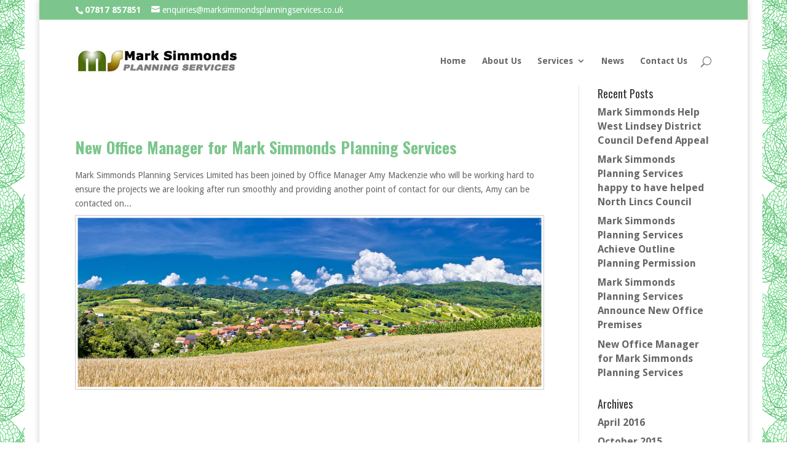

--- FILE ---
content_type: text/html; charset=UTF-8
request_url: https://marksimmondsplanningservices.co.uk/2015/06/
body_size: 10263
content:
<!DOCTYPE html>
<!--[if IE 6]>
<html id="ie6" lang="en-US">
<![endif]-->
<!--[if IE 7]>
<html id="ie7" lang="en-US">
<![endif]-->
<!--[if IE 8]>
<html id="ie8" lang="en-US">
<![endif]-->
<!--[if !(IE 6) | !(IE 7) | !(IE 8)  ]><!-->
<html lang="en-US">
<!--<![endif]-->
<head>
	<meta charset="UTF-8" />
			
	<meta http-equiv="X-UA-Compatible" content="IE=edge">
	<link rel="pingback" href="https://marksimmondsplanningservices.co.uk/xmlrpc.php" />

		<!--[if lt IE 9]>
	<script src="https://marksimmondsplanningservices.co.uk/wp-content/themes/Divi/js/html5.js" type="text/javascript"></script>
	<![endif]-->

	<script type="text/javascript">
		document.documentElement.className = 'js';
	</script>

	<title>June 2015 - Mark Simmonds Planning Consultant Lincolnshire</title>
<meta name='robots' content='max-image-preview:large' />

<!-- This site is optimized with the Yoast SEO plugin v4.9 - https://yoast.com/wordpress/plugins/seo/ -->
<meta name="robots" content="noindex,follow"/>
<link rel="canonical" href="https://marksimmondsplanningservices.co.uk/2015/06/" />
<meta name="twitter:card" content="summary" />
<meta name="twitter:title" content="June 2015 - Mark Simmonds Planning Consultant Lincolnshire" />
<!-- / Yoast SEO plugin. -->

<link rel="dns-prefetch" href="//connect.facebook.net" />
<link rel='dns-prefetch' href='//connect.facebook.net' />
<link rel='dns-prefetch' href='//fonts.googleapis.com' />
<link rel='dns-prefetch' href='//s.w.org' />
<link rel="alternate" type="application/rss+xml" title="Mark Simmonds Planning Consultant Lincolnshire &raquo; Feed" href="https://marksimmondsplanningservices.co.uk/feed/" />
<link rel="alternate" type="application/rss+xml" title="Mark Simmonds Planning Consultant Lincolnshire &raquo; Comments Feed" href="https://marksimmondsplanningservices.co.uk/comments/feed/" />
<script type="text/javascript">
window._wpemojiSettings = {"baseUrl":"https:\/\/s.w.org\/images\/core\/emoji\/13.1.0\/72x72\/","ext":".png","svgUrl":"https:\/\/s.w.org\/images\/core\/emoji\/13.1.0\/svg\/","svgExt":".svg","source":{"concatemoji":"https:\/\/marksimmondsplanningservices.co.uk\/wp-includes\/js\/wp-emoji-release.min.js?ver=5.9.12"}};
/*! This file is auto-generated */
!function(e,a,t){var n,r,o,i=a.createElement("canvas"),p=i.getContext&&i.getContext("2d");function s(e,t){var a=String.fromCharCode;p.clearRect(0,0,i.width,i.height),p.fillText(a.apply(this,e),0,0);e=i.toDataURL();return p.clearRect(0,0,i.width,i.height),p.fillText(a.apply(this,t),0,0),e===i.toDataURL()}function c(e){var t=a.createElement("script");t.src=e,t.defer=t.type="text/javascript",a.getElementsByTagName("head")[0].appendChild(t)}for(o=Array("flag","emoji"),t.supports={everything:!0,everythingExceptFlag:!0},r=0;r<o.length;r++)t.supports[o[r]]=function(e){if(!p||!p.fillText)return!1;switch(p.textBaseline="top",p.font="600 32px Arial",e){case"flag":return s([127987,65039,8205,9895,65039],[127987,65039,8203,9895,65039])?!1:!s([55356,56826,55356,56819],[55356,56826,8203,55356,56819])&&!s([55356,57332,56128,56423,56128,56418,56128,56421,56128,56430,56128,56423,56128,56447],[55356,57332,8203,56128,56423,8203,56128,56418,8203,56128,56421,8203,56128,56430,8203,56128,56423,8203,56128,56447]);case"emoji":return!s([10084,65039,8205,55357,56613],[10084,65039,8203,55357,56613])}return!1}(o[r]),t.supports.everything=t.supports.everything&&t.supports[o[r]],"flag"!==o[r]&&(t.supports.everythingExceptFlag=t.supports.everythingExceptFlag&&t.supports[o[r]]);t.supports.everythingExceptFlag=t.supports.everythingExceptFlag&&!t.supports.flag,t.DOMReady=!1,t.readyCallback=function(){t.DOMReady=!0},t.supports.everything||(n=function(){t.readyCallback()},a.addEventListener?(a.addEventListener("DOMContentLoaded",n,!1),e.addEventListener("load",n,!1)):(e.attachEvent("onload",n),a.attachEvent("onreadystatechange",function(){"complete"===a.readyState&&t.readyCallback()})),(n=t.source||{}).concatemoji?c(n.concatemoji):n.wpemoji&&n.twemoji&&(c(n.twemoji),c(n.wpemoji)))}(window,document,window._wpemojiSettings);
</script>
<meta content="Divi v.3.0.41" name="generator"/><style type="text/css">
img.wp-smiley,
img.emoji {
	display: inline !important;
	border: none !important;
	box-shadow: none !important;
	height: 1em !important;
	width: 1em !important;
	margin: 0 0.07em !important;
	vertical-align: -0.1em !important;
	background: none !important;
	padding: 0 !important;
}
</style>
	<link rel='stylesheet' id='wp-block-library-css'  href='https://marksimmondsplanningservices.co.uk/wp-includes/css/dist/block-library/style.min.css?ver=5.9.12' type='text/css' media='all' />
<style id='global-styles-inline-css' type='text/css'>
body{--wp--preset--color--black: #000000;--wp--preset--color--cyan-bluish-gray: #abb8c3;--wp--preset--color--white: #ffffff;--wp--preset--color--pale-pink: #f78da7;--wp--preset--color--vivid-red: #cf2e2e;--wp--preset--color--luminous-vivid-orange: #ff6900;--wp--preset--color--luminous-vivid-amber: #fcb900;--wp--preset--color--light-green-cyan: #7bdcb5;--wp--preset--color--vivid-green-cyan: #00d084;--wp--preset--color--pale-cyan-blue: #8ed1fc;--wp--preset--color--vivid-cyan-blue: #0693e3;--wp--preset--color--vivid-purple: #9b51e0;--wp--preset--gradient--vivid-cyan-blue-to-vivid-purple: linear-gradient(135deg,rgba(6,147,227,1) 0%,rgb(155,81,224) 100%);--wp--preset--gradient--light-green-cyan-to-vivid-green-cyan: linear-gradient(135deg,rgb(122,220,180) 0%,rgb(0,208,130) 100%);--wp--preset--gradient--luminous-vivid-amber-to-luminous-vivid-orange: linear-gradient(135deg,rgba(252,185,0,1) 0%,rgba(255,105,0,1) 100%);--wp--preset--gradient--luminous-vivid-orange-to-vivid-red: linear-gradient(135deg,rgba(255,105,0,1) 0%,rgb(207,46,46) 100%);--wp--preset--gradient--very-light-gray-to-cyan-bluish-gray: linear-gradient(135deg,rgb(238,238,238) 0%,rgb(169,184,195) 100%);--wp--preset--gradient--cool-to-warm-spectrum: linear-gradient(135deg,rgb(74,234,220) 0%,rgb(151,120,209) 20%,rgb(207,42,186) 40%,rgb(238,44,130) 60%,rgb(251,105,98) 80%,rgb(254,248,76) 100%);--wp--preset--gradient--blush-light-purple: linear-gradient(135deg,rgb(255,206,236) 0%,rgb(152,150,240) 100%);--wp--preset--gradient--blush-bordeaux: linear-gradient(135deg,rgb(254,205,165) 0%,rgb(254,45,45) 50%,rgb(107,0,62) 100%);--wp--preset--gradient--luminous-dusk: linear-gradient(135deg,rgb(255,203,112) 0%,rgb(199,81,192) 50%,rgb(65,88,208) 100%);--wp--preset--gradient--pale-ocean: linear-gradient(135deg,rgb(255,245,203) 0%,rgb(182,227,212) 50%,rgb(51,167,181) 100%);--wp--preset--gradient--electric-grass: linear-gradient(135deg,rgb(202,248,128) 0%,rgb(113,206,126) 100%);--wp--preset--gradient--midnight: linear-gradient(135deg,rgb(2,3,129) 0%,rgb(40,116,252) 100%);--wp--preset--duotone--dark-grayscale: url('#wp-duotone-dark-grayscale');--wp--preset--duotone--grayscale: url('#wp-duotone-grayscale');--wp--preset--duotone--purple-yellow: url('#wp-duotone-purple-yellow');--wp--preset--duotone--blue-red: url('#wp-duotone-blue-red');--wp--preset--duotone--midnight: url('#wp-duotone-midnight');--wp--preset--duotone--magenta-yellow: url('#wp-duotone-magenta-yellow');--wp--preset--duotone--purple-green: url('#wp-duotone-purple-green');--wp--preset--duotone--blue-orange: url('#wp-duotone-blue-orange');--wp--preset--font-size--small: 13px;--wp--preset--font-size--medium: 20px;--wp--preset--font-size--large: 36px;--wp--preset--font-size--x-large: 42px;}.has-black-color{color: var(--wp--preset--color--black) !important;}.has-cyan-bluish-gray-color{color: var(--wp--preset--color--cyan-bluish-gray) !important;}.has-white-color{color: var(--wp--preset--color--white) !important;}.has-pale-pink-color{color: var(--wp--preset--color--pale-pink) !important;}.has-vivid-red-color{color: var(--wp--preset--color--vivid-red) !important;}.has-luminous-vivid-orange-color{color: var(--wp--preset--color--luminous-vivid-orange) !important;}.has-luminous-vivid-amber-color{color: var(--wp--preset--color--luminous-vivid-amber) !important;}.has-light-green-cyan-color{color: var(--wp--preset--color--light-green-cyan) !important;}.has-vivid-green-cyan-color{color: var(--wp--preset--color--vivid-green-cyan) !important;}.has-pale-cyan-blue-color{color: var(--wp--preset--color--pale-cyan-blue) !important;}.has-vivid-cyan-blue-color{color: var(--wp--preset--color--vivid-cyan-blue) !important;}.has-vivid-purple-color{color: var(--wp--preset--color--vivid-purple) !important;}.has-black-background-color{background-color: var(--wp--preset--color--black) !important;}.has-cyan-bluish-gray-background-color{background-color: var(--wp--preset--color--cyan-bluish-gray) !important;}.has-white-background-color{background-color: var(--wp--preset--color--white) !important;}.has-pale-pink-background-color{background-color: var(--wp--preset--color--pale-pink) !important;}.has-vivid-red-background-color{background-color: var(--wp--preset--color--vivid-red) !important;}.has-luminous-vivid-orange-background-color{background-color: var(--wp--preset--color--luminous-vivid-orange) !important;}.has-luminous-vivid-amber-background-color{background-color: var(--wp--preset--color--luminous-vivid-amber) !important;}.has-light-green-cyan-background-color{background-color: var(--wp--preset--color--light-green-cyan) !important;}.has-vivid-green-cyan-background-color{background-color: var(--wp--preset--color--vivid-green-cyan) !important;}.has-pale-cyan-blue-background-color{background-color: var(--wp--preset--color--pale-cyan-blue) !important;}.has-vivid-cyan-blue-background-color{background-color: var(--wp--preset--color--vivid-cyan-blue) !important;}.has-vivid-purple-background-color{background-color: var(--wp--preset--color--vivid-purple) !important;}.has-black-border-color{border-color: var(--wp--preset--color--black) !important;}.has-cyan-bluish-gray-border-color{border-color: var(--wp--preset--color--cyan-bluish-gray) !important;}.has-white-border-color{border-color: var(--wp--preset--color--white) !important;}.has-pale-pink-border-color{border-color: var(--wp--preset--color--pale-pink) !important;}.has-vivid-red-border-color{border-color: var(--wp--preset--color--vivid-red) !important;}.has-luminous-vivid-orange-border-color{border-color: var(--wp--preset--color--luminous-vivid-orange) !important;}.has-luminous-vivid-amber-border-color{border-color: var(--wp--preset--color--luminous-vivid-amber) !important;}.has-light-green-cyan-border-color{border-color: var(--wp--preset--color--light-green-cyan) !important;}.has-vivid-green-cyan-border-color{border-color: var(--wp--preset--color--vivid-green-cyan) !important;}.has-pale-cyan-blue-border-color{border-color: var(--wp--preset--color--pale-cyan-blue) !important;}.has-vivid-cyan-blue-border-color{border-color: var(--wp--preset--color--vivid-cyan-blue) !important;}.has-vivid-purple-border-color{border-color: var(--wp--preset--color--vivid-purple) !important;}.has-vivid-cyan-blue-to-vivid-purple-gradient-background{background: var(--wp--preset--gradient--vivid-cyan-blue-to-vivid-purple) !important;}.has-light-green-cyan-to-vivid-green-cyan-gradient-background{background: var(--wp--preset--gradient--light-green-cyan-to-vivid-green-cyan) !important;}.has-luminous-vivid-amber-to-luminous-vivid-orange-gradient-background{background: var(--wp--preset--gradient--luminous-vivid-amber-to-luminous-vivid-orange) !important;}.has-luminous-vivid-orange-to-vivid-red-gradient-background{background: var(--wp--preset--gradient--luminous-vivid-orange-to-vivid-red) !important;}.has-very-light-gray-to-cyan-bluish-gray-gradient-background{background: var(--wp--preset--gradient--very-light-gray-to-cyan-bluish-gray) !important;}.has-cool-to-warm-spectrum-gradient-background{background: var(--wp--preset--gradient--cool-to-warm-spectrum) !important;}.has-blush-light-purple-gradient-background{background: var(--wp--preset--gradient--blush-light-purple) !important;}.has-blush-bordeaux-gradient-background{background: var(--wp--preset--gradient--blush-bordeaux) !important;}.has-luminous-dusk-gradient-background{background: var(--wp--preset--gradient--luminous-dusk) !important;}.has-pale-ocean-gradient-background{background: var(--wp--preset--gradient--pale-ocean) !important;}.has-electric-grass-gradient-background{background: var(--wp--preset--gradient--electric-grass) !important;}.has-midnight-gradient-background{background: var(--wp--preset--gradient--midnight) !important;}.has-small-font-size{font-size: var(--wp--preset--font-size--small) !important;}.has-medium-font-size{font-size: var(--wp--preset--font-size--medium) !important;}.has-large-font-size{font-size: var(--wp--preset--font-size--large) !important;}.has-x-large-font-size{font-size: var(--wp--preset--font-size--x-large) !important;}
</style>
<link rel='stylesheet' id='contact-form-7-css'  href='https://marksimmondsplanningservices.co.uk/wp-content/plugins/contact-form-7/includes/css/styles.css?ver=4.8' type='text/css' media='all' />
<link rel='stylesheet' id='wtfdivi-user-css-css'  href='https://marksimmondsplanningservices.co.uk/wp-content/uploads/wtfdivi/wp_head.css?1472479377&#038;ver=5.9.12' type='text/css' media='all' />
<link rel='stylesheet' id='divi-fonts-css'  href='https://fonts.googleapis.com/css?family=Open+Sans:300italic,400italic,600italic,700italic,800italic,400,300,600,700,800&#038;subset=latin,latin-ext' type='text/css' media='all' />
<link rel='stylesheet' id='et-gf-oswald-css'  href='https://fonts.googleapis.com/css?family=Oswald:400,300,700&#038;subset=latin,latin-ext' type='text/css' media='all' />
<link rel='stylesheet' id='et-gf-droid-sans-css'  href='https://fonts.googleapis.com/css?family=Droid+Sans:400,700&#038;subset=latin' type='text/css' media='all' />
<link rel='stylesheet' id='divi-style-css'  href='https://marksimmondsplanningservices.co.uk/wp-content/themes/Divi/style.css?ver=3.0.41' type='text/css' media='all' />
<link rel='stylesheet' id='et_lb_modules-css'  href='https://marksimmondsplanningservices.co.uk/wp-content/plugins/elegantbuilder/style.css?ver=2.4' type='text/css' media='all' />
<link rel='stylesheet' id='et-shortcodes-css-css'  href='https://marksimmondsplanningservices.co.uk/wp-content/themes/Divi/epanel/shortcodes/css/shortcodes.css?ver=3.0.41' type='text/css' media='all' />
<link rel='stylesheet' id='et-shortcodes-responsive-css-css'  href='https://marksimmondsplanningservices.co.uk/wp-content/themes/Divi/epanel/shortcodes/css/shortcodes_responsive.css?ver=3.0.41' type='text/css' media='all' />
<link rel='stylesheet' id='magnific-popup-css'  href='https://marksimmondsplanningservices.co.uk/wp-content/themes/Divi/includes/builder/styles/magnific_popup.css?ver=3.0.41' type='text/css' media='all' />
<link rel='stylesheet' id='sccss_style-css'  href='https://marksimmondsplanningservices.co.uk/?sccss=1&#038;ver=5.9.12' type='text/css' media='all' />
<script type='text/javascript' src='https://marksimmondsplanningservices.co.uk/wp-includes/js/jquery/jquery.min.js?ver=3.6.0' id='jquery-core-js'></script>
<script type='text/javascript' src='https://marksimmondsplanningservices.co.uk/wp-includes/js/jquery/jquery-migrate.min.js?ver=3.3.2' id='jquery-migrate-js'></script>
<link rel="https://api.w.org/" href="https://marksimmondsplanningservices.co.uk/wp-json/" /><link rel="EditURI" type="application/rsd+xml" title="RSD" href="https://marksimmondsplanningservices.co.uk/xmlrpc.php?rsd" />
<link rel="wlwmanifest" type="application/wlwmanifest+xml" href="https://marksimmondsplanningservices.co.uk/wp-includes/wlwmanifest.xml" /> 
<style>.db_pb_team_member_website_icon:before{content:"\e0e3";}</style><style>#et_builder_outer_content .db_pb_button_2,.db_pb_button_2{margin-left:30px}</style><meta name="viewport" content="width=device-width, initial-scale=1.0, maximum-scale=1.0, user-scalable=0" />		<style id="theme-customizer-css">
													.woocommerce #respond input#submit, .woocommerce-page #respond input#submit, .woocommerce #content input.button, .woocommerce-page #content input.button, .woocommerce-message, .woocommerce-error, .woocommerce-info { background: #81d742 !important; }
			#et_search_icon:hover, .mobile_menu_bar:before, .mobile_menu_bar:after, .et_toggle_slide_menu:after, .et-social-icon a:hover, .et_pb_sum, .et_pb_pricing li a, .et_pb_pricing_table_button, .et_overlay:before, .entry-summary p.price ins, .woocommerce div.product span.price, .woocommerce-page div.product span.price, .woocommerce #content div.product span.price, .woocommerce-page #content div.product span.price, .woocommerce div.product p.price, .woocommerce-page div.product p.price, .woocommerce #content div.product p.price, .woocommerce-page #content div.product p.price, .et_pb_member_social_links a:hover, .woocommerce .star-rating span:before, .woocommerce-page .star-rating span:before, .et_pb_widget li a:hover, .et_pb_filterable_portfolio .et_pb_portfolio_filters li a.active, .et_pb_filterable_portfolio .et_pb_portofolio_pagination ul li a.active, .et_pb_gallery .et_pb_gallery_pagination ul li a.active, .wp-pagenavi span.current, .wp-pagenavi a:hover, .nav-single a, .posted_in a { color: #81d742; }
			.et_pb_contact_submit, .et_password_protected_form .et_submit_button, .et_pb_bg_layout_light .et_pb_newsletter_button, .comment-reply-link, .form-submit .et_pb_button, .et_pb_bg_layout_light .et_pb_promo_button, .et_pb_bg_layout_light .et_pb_more_button, .woocommerce a.button.alt, .woocommerce-page a.button.alt, .woocommerce button.button.alt, .woocommerce-page button.button.alt, .woocommerce input.button.alt, .woocommerce-page input.button.alt, .woocommerce #respond input#submit.alt, .woocommerce-page #respond input#submit.alt, .woocommerce #content input.button.alt, .woocommerce-page #content input.button.alt, .woocommerce a.button, .woocommerce-page a.button, .woocommerce button.button, .woocommerce-page button.button, .woocommerce input.button, .woocommerce-page input.button { color: #81d742; }
			.footer-widget h4 { color: #81d742; }
			.et-search-form, .nav li ul, .et_mobile_menu, .footer-widget li:before, .et_pb_pricing li:before, blockquote { border-color: #81d742; }
			.et_pb_counter_amount, .et_pb_featured_table .et_pb_pricing_heading, .et_quote_content, .et_link_content, .et_audio_content, .et_pb_post_slider.et_pb_bg_layout_dark, .et_slide_in_menu_container { background-color: #81d742; }
									a { color: #81d742; }
													#top-header, #et-secondary-nav li ul { background-color: #81d742; }
																
		
					#top-menu li.current-menu-ancestor > a, #top-menu li.current-menu-item > a,
			.et_color_scheme_red #top-menu li.current-menu-ancestor > a, .et_color_scheme_red #top-menu li.current-menu-item > a,
			.et_color_scheme_pink #top-menu li.current-menu-ancestor > a, .et_color_scheme_pink #top-menu li.current-menu-item > a,
			.et_color_scheme_orange #top-menu li.current-menu-ancestor > a, .et_color_scheme_orange #top-menu li.current-menu-item > a,
			.et_color_scheme_green #top-menu li.current-menu-ancestor > a, .et_color_scheme_green #top-menu li.current-menu-item > a { color: #81d742; }
													#main-footer .footer-widget h4 { color: #81d742; }
							.footer-widget li:before { border-color: #81d742; }
																
		
																														
		@media only screen and ( min-width: 981px ) {
																																																				.et-fixed-header#top-header, .et-fixed-header#top-header #et-secondary-nav li ul { background-color: #81d742; }
																			.et-fixed-header #top-menu li.current-menu-ancestor > a,
				.et-fixed-header #top-menu li.current-menu-item > a { color: #81d742 !important; }
						
					}
					@media only screen and ( min-width: 1350px) {
				.et_pb_row { padding: 27px 0; }
				.et_pb_section { padding: 54px 0; }
				.single.et_pb_pagebuilder_layout.et_full_width_page .et_post_meta_wrapper { padding-top: 81px; }
				.et_pb_section.et_pb_section_first { padding-top: inherit; }
				.et_pb_fullwidth_section { padding: 0; }
			}
		
		@media only screen and ( max-width: 980px ) {
																				}
		@media only screen and ( max-width: 767px ) {
														}
	</style>

	
					<style class="et_heading_font">
				h1, h2, h3, h4, h5, h6 {
					font-family: 'Oswald', Helvetica, Arial, Lucida, sans-serif;				}
				</style>
							<style class="et_body_font">
				body, input, textarea, select {
					font-family: 'Droid Sans', Helvetica, Arial, Lucida, sans-serif;				}
				</style>
			
	
	<style id="module-customizer-css">
			</style>

	<style type="text/css" id="custom-background-css">
body.custom-background { background-image: url("https://marksimmondsplanningservices.co.uk/wp-content/uploads/2015/06/back1.png"); background-position: center top; background-size: auto; background-repeat: repeat-y; background-attachment: scroll; }
</style>
	<meta property="og:site_name" content="Mark Simmonds Planning Consultant Lincolnshire" />
<meta property="og:type" content="object" />
<meta property="og:locale" content="en_US" />
<meta property="og:title" content="June 2015 - Mark Simmonds Planning Consultant Lincolnshire" />
		<style type="text/css" id="wp-custom-css">
			article#post-1 {
margin-bottom: 4pt;
}

.et_pb_post a img {
margin-bottom: -40pt;
}

.no-border-img {
border: none;
margin-bottom: 6px;
}

.small-images {
border: solid 1px #ccc;
padding: 3px;
margin-top: 6px;
}

article#post-1 {
margin-top: -40pt;
}

p {
font-size: 1.15em;
}

li {
font-size: 1.15em;
}

span#et-info-phone {
font-size: 1.15em;
}

form {
padding: 25px 70px;
border: dotted 1px #cccccc;
}

span#et-info-email {
font-size: 1.15em;
font-weight: normal;
}


p#footer-info {
font-size: 100%;
}

div#sidebar {
margin-top: -40pt;
}

p.post-meta {
display:none !important;
}

.border {
border: solid 1px #cccccc;
}

img {
border: solid 1px #cccccc;
}

img#logo {
border: none;
}


h2 {
padding-bottom: 16pt;
}

a {
font-weight: bold;
}

a:hover {
text-decoration: underline;
}

#main-text {
margin-top: -14pt;
}

#main-header {
padding-top: 20pt;
 box-shadow:  0px 0px 0px;
}

img.et-waypoint {
margin-top: -36pt;
}

div.et_pb_row {
padding: 0;
}

span#et-info-phone {
color: white;
}

span#et-info-email {
color: white;
} 		</style>
		</head>
<body class="archive date custom-background desktop et_color_scheme_green et_pb_button_helper_class et_non_fixed_nav et_boxed_layout et_show_nav et_secondary_nav_enabled et_pb_gutter osx et_pb_gutters3 et_primary_nav_dropdown_animation_fade et_secondary_nav_dropdown_animation_fade et_pb_footer_columns4 et_header_style_left et_right_sidebar et_divi_theme chrome">
	<div id="page-container">

			<div id="top-header">
			<div class="container clearfix">

			
				<div id="et-info">
									<span id="et-info-phone">07817 857851</span>
				
									<a href="mailto:enquiries@marksimmondsplanningservices.co.uk"><span id="et-info-email">enquiries@marksimmondsplanningservices.co.uk</span></a>
				
								</div> <!-- #et-info -->

			
				<div id="et-secondary-menu">
								</div> <!-- #et-secondary-menu -->

			</div> <!-- .container -->
		</div> <!-- #top-header -->
	
	
		<header id="main-header" data-height-onload="66">
			<div class="container clearfix et_menu_container">
							<div class="logo_container">
					<span class="logo_helper"></span>
					<a href="https://marksimmondsplanningservices.co.uk/">
						<img src="https://marksimmondsplanningservices.co.uk/wp-content/uploads/2015/06/logo8.png" alt="Mark Simmonds Planning Consultant Lincolnshire" id="logo" data-height-percentage="54" />
					</a>
				</div>
				<div id="et-top-navigation" data-height="66" data-fixed-height="40">
											<nav id="top-menu-nav">
						<ul id="top-menu" class="nav"><li id="menu-item-6" class="menu-item menu-item-type-post_type menu-item-object-page menu-item-home menu-item-6"><a href="https://marksimmondsplanningservices.co.uk/">Home</a></li>
<li id="menu-item-9" class="menu-item menu-item-type-post_type menu-item-object-page menu-item-9"><a href="https://marksimmondsplanningservices.co.uk/about-us/">About Us</a></li>
<li id="menu-item-50" class="menu-item menu-item-type-custom menu-item-object-custom menu-item-has-children menu-item-50"><a href="#">Services</a>
<ul class="sub-menu">
	<li id="menu-item-64" class="menu-item menu-item-type-post_type menu-item-object-page menu-item-64"><a href="https://marksimmondsplanningservices.co.uk/site-appraisals/">Site Appraisals</a></li>
	<li id="menu-item-63" class="menu-item menu-item-type-post_type menu-item-object-page menu-item-63"><a href="https://marksimmondsplanningservices.co.uk/pre-application-discussions/">Pre-application Discussions</a></li>
	<li id="menu-item-62" class="menu-item menu-item-type-post_type menu-item-object-page menu-item-62"><a href="https://marksimmondsplanningservices.co.uk/applications-outline-full-reserved-matters/">Applications &#8211; Outline, Full, Reserved Matters</a></li>
	<li id="menu-item-61" class="menu-item menu-item-type-post_type menu-item-object-page menu-item-61"><a href="https://marksimmondsplanningservices.co.uk/appeals/">Appeals</a></li>
	<li id="menu-item-60" class="menu-item menu-item-type-post_type menu-item-object-page menu-item-60"><a href="https://marksimmondsplanningservices.co.uk/legal-agreements/">Legal Agreements</a></li>
	<li id="menu-item-59" class="menu-item menu-item-type-post_type menu-item-object-page menu-item-59"><a href="https://marksimmondsplanningservices.co.uk/environmental-impact-assessment-preparation-of-environmental-statements/">Environmental Impact Assessment &#8211; Preparation of Environmental Statements</a></li>
	<li id="menu-item-58" class="menu-item menu-item-type-post_type menu-item-object-page menu-item-58"><a href="https://marksimmondsplanningservices.co.uk/condition-compliance/">Condition Compliance</a></li>
	<li id="menu-item-57" class="menu-item menu-item-type-post_type menu-item-object-page menu-item-57"><a href="https://marksimmondsplanningservices.co.uk/services-to-architects-and-planning-support-to-other-professionals/">Services to Architects and Planning Support to Other Professionals</a></li>
	<li id="menu-item-56" class="menu-item menu-item-type-post_type menu-item-object-page menu-item-56"><a href="https://marksimmondsplanningservices.co.uk/local-plan-representations/">Local Plan Representations</a></li>
	<li id="menu-item-55" class="menu-item menu-item-type-post_type menu-item-object-page menu-item-55"><a href="https://marksimmondsplanningservices.co.uk/project-management-and-co-ordination-of-complex-planning-applications/">Project Management and Co-ordination of Complex Planning Applications</a></li>
	<li id="menu-item-54" class="menu-item menu-item-type-post_type menu-item-object-page menu-item-54"><a href="https://marksimmondsplanningservices.co.uk/public-rights-of-way/">Public Rights of Way</a></li>
	<li id="menu-item-53" class="menu-item menu-item-type-post_type menu-item-object-page menu-item-53"><a href="https://marksimmondsplanningservices.co.uk/problem-solving/">Problem Solving</a></li>
</ul>
</li>
<li id="menu-item-52" class="menu-item menu-item-type-post_type menu-item-object-page current_page_parent menu-item-52"><a href="https://marksimmondsplanningservices.co.uk/news/">News</a></li>
<li id="menu-item-51" class="menu-item menu-item-type-post_type menu-item-object-page menu-item-51"><a href="https://marksimmondsplanningservices.co.uk/contact-us/">Contact Us</a></li>
</ul>						</nav>
					
					
					
										<div id="et_top_search">
						<span id="et_search_icon"></span>
					</div>
					
					<div id="et_mobile_nav_menu">
				<div class="mobile_nav closed">
					<span class="select_page">Select Page</span>
					<span class="mobile_menu_bar mobile_menu_bar_toggle"></span>
				</div>
			</div>				</div> <!-- #et-top-navigation -->
			</div> <!-- .container -->
			<div class="et_search_outer">
				<div class="container et_search_form_container">
					<form role="search" method="get" class="et-search-form" action="https://marksimmondsplanningservices.co.uk/">
					<input type="search" class="et-search-field" placeholder="Search &hellip;" value="" name="s" title="Search for:" />					</form>
					<span class="et_close_search_field"></span>
				</div>
			</div>
		</header> <!-- #main-header -->

		<div id="et-main-area">
<div id="main-content">
	<div class="container">
		<div id="content-area" class="clearfix">
			<div id="left-area">
		
					<article id="post-178" class="et_pb_post post-178 post type-post status-publish format-standard hentry category-uncategorized">

				
															<h2 class="entry-title"><a href="https://marksimmondsplanningservices.co.uk/more-news/">New Office Manager for Mark Simmonds Planning Services</a></h2>
					
					<p class="post-meta"> by <span class="author vcard"><a href="https://marksimmondsplanningservices.co.uk/author/margie1950/" title="Posts by Margaret Mairs" rel="author">Margaret Mairs</a></span> | <span class="published">Jun 7, 2015</span> | <a href="https://marksimmondsplanningservices.co.uk/category/uncategorized/" rel="category tag">Uncategorized</a></p>Mark Simmonds Planning Services Limited has been joined by Office Manager Amy Mackenzie who will be working hard to ensure the projects we are looking after run smoothly and providing another point of contact for our clients, Amy can be contacted on...				
					</article> <!-- .et_pb_post -->
			
					<article id="post-1" class="et_pb_post post-1 post type-post status-publish format-standard has-post-thumbnail hentry category-uncategorized">

											<a href="https://marksimmondsplanningservices.co.uk/hello-world/">
								<img src="https://marksimmondsplanningservices.co.uk/wp-content/uploads/2015/06/image-2-1080x400.png" alt='' width='1080' height='675' />							</a>
					
															<h2 class="entry-title"><a href="https://marksimmondsplanningservices.co.uk/hello-world/"></a></h2>
					
					<p class="post-meta"> by <span class="author vcard"><a href="https://marksimmondsplanningservices.co.uk/author/margie1950/" title="Posts by Margaret Mairs" rel="author">Margaret Mairs</a></span> | <span class="published">Jun 5, 2015</span> | <a href="https://marksimmondsplanningservices.co.uk/category/uncategorized/" rel="category tag">Uncategorized</a></p>				
					</article> <!-- .et_pb_post -->
			<div class="pagination clearfix">
	<div class="alignleft"></div>
	<div class="alignright"></div>
</div>			</div> <!-- #left-area -->

				<div id="sidebar">
		
		<div id="recent-posts-2" class="et_pb_widget widget_recent_entries">
		<h4 class="widgettitle">Recent Posts</h4>
		<ul>
											<li>
					<a href="https://marksimmondsplanningservices.co.uk/mark-simmonds-successfully-helped-west-lindsey-district-council-defend-appeal/">Mark Simmonds Help West Lindsey District Council Defend Appeal</a>
									</li>
											<li>
					<a href="https://marksimmondsplanningservices.co.uk/mark-simmonds-planning-services-happy-to-have-helped-north-lincolnshire-council/">Mark Simmonds Planning Services happy to have helped North Lincs Council</a>
									</li>
											<li>
					<a href="https://marksimmondsplanningservices.co.uk/mark-simmonds-planning-services-achieves-outline-planning-permission/">Mark Simmonds Planning Services Achieve Outline Planning Permission</a>
									</li>
											<li>
					<a href="https://marksimmondsplanningservices.co.uk/new-office-premises-for-mark-simmonds-planning-services/">Mark Simmonds Planning Services Announce New Office Premises</a>
									</li>
											<li>
					<a href="https://marksimmondsplanningservices.co.uk/more-news/">New Office Manager for Mark Simmonds Planning Services</a>
									</li>
					</ul>

		</div> <!-- end .et_pb_widget --><div id="archives-2" class="et_pb_widget widget_archive"><h4 class="widgettitle">Archives</h4>
			<ul>
					<li><a href='https://marksimmondsplanningservices.co.uk/2016/04/'>April 2016</a></li>
	<li><a href='https://marksimmondsplanningservices.co.uk/2015/10/'>October 2015</a></li>
	<li><a href='https://marksimmondsplanningservices.co.uk/2015/09/'>September 2015</a></li>
	<li><a href='https://marksimmondsplanningservices.co.uk/2015/08/'>August 2015</a></li>
	<li><a href='https://marksimmondsplanningservices.co.uk/2015/06/' aria-current="page">June 2015</a></li>
			</ul>

			</div> <!-- end .et_pb_widget --><div id="text-3" class="et_pb_widget widget_text">			<div class="textwidget"><p>&nbsp;</p>
<p>&nbsp;</p>
<p>&nbsp;</p>
<p>&nbsp;</p>
<p>&nbsp;</p>
<p>&nbsp;</p>
<p>&nbsp;</p>
<p>&nbsp;</p>
<p>&nbsp;</p>
<p>&nbsp;</p>
<p>&nbsp;</p>
<p>&nbsp;</p>
<p>&nbsp;</p>
<p>&nbsp;</p>
<p>&nbsp;</p>
<p>&nbsp;</p>
<p>&nbsp;</p>
<p>&nbsp;</p>
<p>&nbsp;</p>
<p>&nbsp;</p></div>
		</div> <!-- end .et_pb_widget -->	</div> <!-- end #sidebar -->
		</div> <!-- #content-area -->
	</div> <!-- .container -->
</div> <!-- #main-content -->


			<footer id="main-footer">
				
<div class="container">
	<div id="footer-widgets" class="clearfix">
	<div class="footer-widget last"><div id="facebook-like-box-2" class="fwidget et_pb_widget widget_facebook-like-box"><h4 class="title">Like us on Facebook</h4><div class="fb-social-plugin fb-like-box" data-href="https://www.facebook.com/planningservicesgainsborough/" data-width="500" data-height="300" data-show-faces="true" data-stream="true"></div></div> <!-- end .fwidget --></div> <!-- end .footer-widget -->	</div> <!-- #footer-widgets -->
</div>	<!-- .container -->

		
				<div id="footer-bottom">
					<div class="container clearfix">
				<ul class="et-social-icons">

	<li class="et-social-icon et-social-facebook">
		<a href="#" class="icon">
			<span>Facebook</span>
		</a>
	</li>
	<li class="et-social-icon et-social-twitter">
		<a href="#" class="icon">
			<span>Twitter</span>
		</a>
	</li>
	<li class="et-social-icon et-social-google-plus">
		<a href="#" class="icon">
			<span>Google</span>
		</a>
	</li>
	<li class="et-social-icon et-social-rss">
		<a href="https://marksimmondsplanningservices.co.uk/feed/" class="icon">
			<span>RSS</span>
		</a>
	</li>

</ul><p id="footer-info">Designed by <a href="http://www.elegantthemes.com" title="Premium WordPress Themes">Elegant Themes</a> | Powered by <a href="http://www.wordpress.org">WordPress</a></p>					</div>	<!-- .container -->
				</div>
			</footer> <!-- #main-footer -->
		</div> <!-- #et-main-area -->


	</div> <!-- #page-container -->

	








<style type="text/css" id="et-builder-page-custom-style">
				 .et_pb_section { background-color: ; }
			</style><script type='text/javascript' src='https://marksimmondsplanningservices.co.uk/wp-content/themes/Divi/includes/builder/scripts/frontend-builder-global-functions.js?ver=3.0.41' id='et-builder-modules-global-functions-script-js'></script>
<script type='text/javascript' id='contact-form-7-js-extra'>
/* <![CDATA[ */
var wpcf7 = {"apiSettings":{"root":"https:\/\/marksimmondsplanningservices.co.uk\/wp-json\/","namespace":"contact-form-7\/v1"},"recaptcha":{"messages":{"empty":"Please verify that you are not a robot."}}};
/* ]]> */
</script>
<script type='text/javascript' src='https://marksimmondsplanningservices.co.uk/wp-content/plugins/contact-form-7/includes/js/scripts.js?ver=4.8' id='contact-form-7-js'></script>
<script type='text/javascript' src='https://marksimmondsplanningservices.co.uk/wp-content/themes/Divi/includes/builder/scripts/jquery.mobile.custom.min.js?ver=3.0.41' id='et-jquery-touch-mobile-js'></script>
<script type='text/javascript' src='https://marksimmondsplanningservices.co.uk/wp-content/themes/Divi/js/custom.js?ver=3.0.41' id='divi-custom-script-js'></script>
<script type='text/javascript' id='facebook-jssdk-js-extra'>
/* <![CDATA[ */
var FB_WP=FB_WP||{};FB_WP.queue={_methods:[],flushed:false,add:function(fn){FB_WP.queue.flushed?fn():FB_WP.queue._methods.push(fn)},flush:function(){for(var fn;fn=FB_WP.queue._methods.shift();){fn()}FB_WP.queue.flushed=true}};window.fbAsyncInit=function(){FB.init({"xfbml":true});if(FB_WP && FB_WP.queue && FB_WP.queue.flush){FB_WP.queue.flush()}}
/* ]]> */
</script>
<script type="text/javascript">(function(d,s,id){var js,fjs=d.getElementsByTagName(s)[0];if(d.getElementById(id)){return}js=d.createElement(s);js.id=id;js.src="https:\/\/connect.facebook.net\/en_US\/all.js";fjs.parentNode.insertBefore(js,fjs)}(document,"script","facebook-jssdk"));</script>
<script type='text/javascript' src='https://marksimmondsplanningservices.co.uk/wp-content/themes/Divi/includes/builder/scripts/jquery.fitvids.js?ver=3.0.41' id='divi-fitvids-js'></script>
<script type='text/javascript' src='https://marksimmondsplanningservices.co.uk/wp-content/themes/Divi/includes/builder/scripts/waypoints.min.js?ver=3.0.41' id='waypoints-js'></script>
<script type='text/javascript' src='https://marksimmondsplanningservices.co.uk/wp-content/themes/Divi/includes/builder/scripts/jquery.magnific-popup.js?ver=3.0.41' id='magnific-popup-js'></script>
<script type='text/javascript' id='et-builder-modules-script-js-extra'>
/* <![CDATA[ */
var et_pb_custom = {"ajaxurl":"https:\/\/marksimmondsplanningservices.co.uk\/wp-admin\/admin-ajax.php","images_uri":"https:\/\/marksimmondsplanningservices.co.uk\/wp-content\/themes\/Divi\/images","builder_images_uri":"https:\/\/marksimmondsplanningservices.co.uk\/wp-content\/themes\/Divi\/includes\/builder\/images","et_frontend_nonce":"7bb8457180","subscription_failed":"Please, check the fields below to make sure you entered the correct information.","et_ab_log_nonce":"d205fa2bc9","fill_message":"Please, fill in the following fields:","contact_error_message":"Please, fix the following errors:","invalid":"Invalid email","captcha":"Captcha","prev":"Prev","previous":"Previous","next":"Next","wrong_captcha":"You entered the wrong number in captcha.","is_builder_plugin_used":"","ignore_waypoints":"no","is_divi_theme_used":"1","widget_search_selector":".widget_search","is_ab_testing_active":"","page_id":"178","unique_test_id":"","ab_bounce_rate":"5","is_cache_plugin_active":"yes","is_shortcode_tracking":""};
/* ]]> */
</script>
<script type='text/javascript' src='https://marksimmondsplanningservices.co.uk/wp-content/themes/Divi/includes/builder/scripts/frontend-builder-scripts.js?ver=3.0.41' id='et-builder-modules-script-js'></script>
<script type='text/javascript' src='https://marksimmondsplanningservices.co.uk/wp-content/uploads/wtfdivi/wp_footer.js?1472479377&#038;ver=5.9.12' id='wtfdivi-user-js-js'></script>
<div id="fb-root"></div></body>
</html>

--- FILE ---
content_type: text/css;charset=UTF-8
request_url: https://marksimmondsplanningservices.co.uk/?sccss=1&ver=5.9.12
body_size: 960
content:
/* Enter Your Custom CSS Here */

.et_pb_section.et_pb_section_0.et_section_regular.et_pb_section_sticky.et_pb_section_sticky_mobile {
 margin-top: -3em; 
}

article#post-1 {
margin-bottom: 4pt;
}

.et_pb_post a img {
margin-bottom: -40pt;
}

.no-border-img {
border: none;
margin-bottom: 6px;
}

.small-images {
border: solid 1px #ccc;
padding: 3px;
margin-top: 6px;
}

article#post-1 {
margin-top: -40pt;
}

p {
font-size: 1.15em;
}

li {
font-size: 1.15em;
}

span#et-info-phone {
font-size: 1.15em;
}

form {
padding: 25px 70px;
border: dotted 1px #cccccc;
}

span#et-info-email {
font-size: 1.15em;
font-weight: normal;
}


p#footer-info {
font-size: 100%;
}

div#sidebar {
margin-top: -40pt;
}

p.post-meta {
display:none !important;
}

.border {
border: solid 1px #cccccc;
}

img.et-waypoint {
margin-top: -36pt;
}

div.et_pb_row {
padding: 0;
}

span#et-info-phone {
color: white;
}

span#et-info-email {
color: white;
}

--- FILE ---
content_type: text/javascript
request_url: https://marksimmondsplanningservices.co.uk/wp-content/uploads/wtfdivi/wp_footer.js?1472479377&ver=5.9.12
body_size: 84
content:
jQuery(function($){$('#footer-info').html("&copy; Mark Simmonds Planning Consultants, Lincolnshire. All rights reserved. | Site by: <a href=\"http:\/\/www.margueritewebdesign.co.uk\" target=\"_blank\">Marguerite Web Design Lincolnshire<\/a>");});